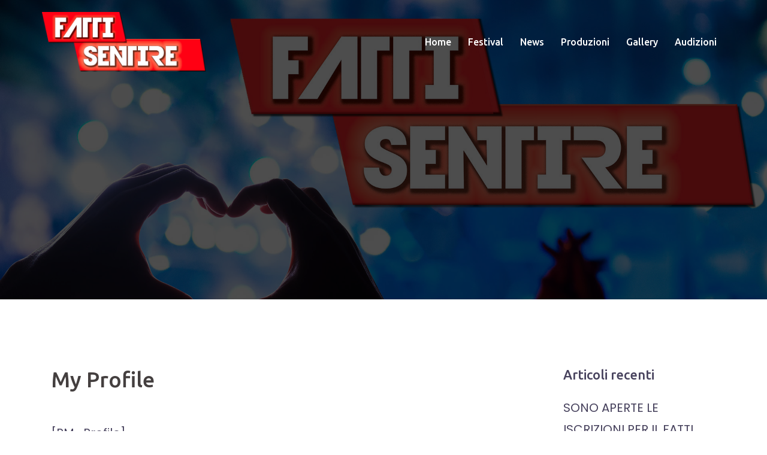

--- FILE ---
content_type: text/html; charset=UTF-8
request_url: https://www.fatti-sentire.it/my-profile/
body_size: 11118
content:
<!DOCTYPE html>
<html lang="it-IT">
<head>
<meta charset="UTF-8">
<meta name="viewport" content="width=device-width, initial-scale=1">
<link rel="profile" href="http://gmpg.org/xfn/11">
<link rel="pingback" href="https://www.fatti-sentire.it/xmlrpc.php">
	<link rel="shortcut icon" href="https://www.fatti-sentire.it/wp-content/uploads/2019/03/FAVICO.png" />

<title>My Profile &#8211; Fatti Sentire</title>
<meta name='robots' content='max-image-preview:large' />
	<style>img:is([sizes="auto" i], [sizes^="auto," i]) { contain-intrinsic-size: 3000px 1500px }</style>
	<link rel='dns-prefetch' href='//maps.google.com' />
<link rel='dns-prefetch' href='//fonts.googleapis.com' />
<link rel="alternate" type="application/rss+xml" title="Fatti Sentire &raquo; Feed" href="https://www.fatti-sentire.it/feed/" />
<link rel="alternate" type="application/rss+xml" title="Fatti Sentire &raquo; Feed dei commenti" href="https://www.fatti-sentire.it/comments/feed/" />
<link rel="alternate" type="text/calendar" title="Fatti Sentire &raquo; iCal Feed" href="https://www.fatti-sentire.it/events/?ical=1" />
<script type="text/javascript">
/* <![CDATA[ */
window._wpemojiSettings = {"baseUrl":"https:\/\/s.w.org\/images\/core\/emoji\/15.0.3\/72x72\/","ext":".png","svgUrl":"https:\/\/s.w.org\/images\/core\/emoji\/15.0.3\/svg\/","svgExt":".svg","source":{"concatemoji":"https:\/\/www.fatti-sentire.it\/wp-includes\/js\/wp-emoji-release.min.js?ver=6.7.4"}};
/*! This file is auto-generated */
!function(i,n){var o,s,e;function c(e){try{var t={supportTests:e,timestamp:(new Date).valueOf()};sessionStorage.setItem(o,JSON.stringify(t))}catch(e){}}function p(e,t,n){e.clearRect(0,0,e.canvas.width,e.canvas.height),e.fillText(t,0,0);var t=new Uint32Array(e.getImageData(0,0,e.canvas.width,e.canvas.height).data),r=(e.clearRect(0,0,e.canvas.width,e.canvas.height),e.fillText(n,0,0),new Uint32Array(e.getImageData(0,0,e.canvas.width,e.canvas.height).data));return t.every(function(e,t){return e===r[t]})}function u(e,t,n){switch(t){case"flag":return n(e,"\ud83c\udff3\ufe0f\u200d\u26a7\ufe0f","\ud83c\udff3\ufe0f\u200b\u26a7\ufe0f")?!1:!n(e,"\ud83c\uddfa\ud83c\uddf3","\ud83c\uddfa\u200b\ud83c\uddf3")&&!n(e,"\ud83c\udff4\udb40\udc67\udb40\udc62\udb40\udc65\udb40\udc6e\udb40\udc67\udb40\udc7f","\ud83c\udff4\u200b\udb40\udc67\u200b\udb40\udc62\u200b\udb40\udc65\u200b\udb40\udc6e\u200b\udb40\udc67\u200b\udb40\udc7f");case"emoji":return!n(e,"\ud83d\udc26\u200d\u2b1b","\ud83d\udc26\u200b\u2b1b")}return!1}function f(e,t,n){var r="undefined"!=typeof WorkerGlobalScope&&self instanceof WorkerGlobalScope?new OffscreenCanvas(300,150):i.createElement("canvas"),a=r.getContext("2d",{willReadFrequently:!0}),o=(a.textBaseline="top",a.font="600 32px Arial",{});return e.forEach(function(e){o[e]=t(a,e,n)}),o}function t(e){var t=i.createElement("script");t.src=e,t.defer=!0,i.head.appendChild(t)}"undefined"!=typeof Promise&&(o="wpEmojiSettingsSupports",s=["flag","emoji"],n.supports={everything:!0,everythingExceptFlag:!0},e=new Promise(function(e){i.addEventListener("DOMContentLoaded",e,{once:!0})}),new Promise(function(t){var n=function(){try{var e=JSON.parse(sessionStorage.getItem(o));if("object"==typeof e&&"number"==typeof e.timestamp&&(new Date).valueOf()<e.timestamp+604800&&"object"==typeof e.supportTests)return e.supportTests}catch(e){}return null}();if(!n){if("undefined"!=typeof Worker&&"undefined"!=typeof OffscreenCanvas&&"undefined"!=typeof URL&&URL.createObjectURL&&"undefined"!=typeof Blob)try{var e="postMessage("+f.toString()+"("+[JSON.stringify(s),u.toString(),p.toString()].join(",")+"));",r=new Blob([e],{type:"text/javascript"}),a=new Worker(URL.createObjectURL(r),{name:"wpTestEmojiSupports"});return void(a.onmessage=function(e){c(n=e.data),a.terminate(),t(n)})}catch(e){}c(n=f(s,u,p))}t(n)}).then(function(e){for(var t in e)n.supports[t]=e[t],n.supports.everything=n.supports.everything&&n.supports[t],"flag"!==t&&(n.supports.everythingExceptFlag=n.supports.everythingExceptFlag&&n.supports[t]);n.supports.everythingExceptFlag=n.supports.everythingExceptFlag&&!n.supports.flag,n.DOMReady=!1,n.readyCallback=function(){n.DOMReady=!0}}).then(function(){return e}).then(function(){var e;n.supports.everything||(n.readyCallback(),(e=n.source||{}).concatemoji?t(e.concatemoji):e.wpemoji&&e.twemoji&&(t(e.twemoji),t(e.wpemoji)))}))}((window,document),window._wpemojiSettings);
/* ]]> */
</script>
<link rel='stylesheet' id='sydney-bootstrap-css' href='https://www.fatti-sentire.it/wp-content/themes/sydney-pro-ii/css/bootstrap/bootstrap.min.css?ver=1' type='text/css' media='all' />
<style id='wp-emoji-styles-inline-css' type='text/css'>

	img.wp-smiley, img.emoji {
		display: inline !important;
		border: none !important;
		box-shadow: none !important;
		height: 1em !important;
		width: 1em !important;
		margin: 0 0.07em !important;
		vertical-align: -0.1em !important;
		background: none !important;
		padding: 0 !important;
	}
</style>
<link rel='stylesheet' id='wpcf7-stripe-css' href='https://www.fatti-sentire.it/wp-content/plugins/contact-form-7/modules/stripe/style.css?ver=6.0.3' type='text/css' media='all' />
<link rel='stylesheet' id='contact-form-7-css' href='https://www.fatti-sentire.it/wp-content/plugins/contact-form-7/includes/css/styles.css?ver=6.0.3' type='text/css' media='all' />
<link rel='stylesheet' id='responsive-lightbox-prettyphoto-css' href='https://www.fatti-sentire.it/wp-content/plugins/responsive-lightbox/assets/prettyphoto/prettyPhoto.min.css?ver=2.4.8' type='text/css' media='all' />
<link rel='stylesheet' id='sydney-fonts-css' href='https://fonts.googleapis.com/css?family=Poppins%3A400%2C600%7CUbuntu%3A400%2C400i%2C500%2C500i' type='text/css' media='all' />
<link rel='stylesheet' id='sydney-style-css' href='https://www.fatti-sentire.it/wp-content/themes/sydney-pro-ii/style.css?ver=20180710' type='text/css' media='all' />
<style id='sydney-style-inline-css' type='text/css'>
.site-title { font-size:32px; }
.site-description { font-size:16px; }
#mainnav ul li a { font-size:16px; }
h1 { font-size:52px; }
h2 { font-size:42px; }
h3 { font-size:32px; }
h4 { font-size:25px; }
h5 { font-size:20px; }
h6 { font-size:18px; }
body { font-size:20px; }
.single .hentry .title-post { font-size:36px; }
.text-slider .maintitle { font-size:68px; }
.text-slider .subtitle { font-size:18px; }
.header-image { background-size:cover;}
.header-image { height:500px; }
.facts-section.style2 .roll-counter i,.roll-team.type-b.style2 .team-item .team-social li:hover a,.portfolio-section.style2 .project-filter li a:hover,.timeline-section.style2 .timeline .icon .fa::before, .style1 .plan-icon, .style3 .plan-icon, .roll-team.type-b .team-social li a,#mainnav ul li a:hover, .sydney_contact_info_widget span, .roll-team .team-content .name,.roll-team .team-item .team-pop .team-social li:hover a,.roll-infomation li.address:before,.roll-infomation li.phone:before,.roll-infomation li.email:before,.roll-button.border,.roll-button:hover,.roll-icon-list .icon i,.roll-icon-list .content h3 a:hover,.roll-icon-box.white .content h3 a,.roll-icon-box .icon i,.roll-icon-box .content h3 a:hover,.switcher-container .switcher-icon a:focus,.go-top:hover,.hentry .meta-post a:hover,#mainnav > ul > li > a.active, #mainnav > ul > li > a:hover, button:hover, input[type="button"]:hover, input[type="reset"]:hover, input[type="submit"]:hover, .text-color, .social-menu-widget a, .social-menu-widget a:hover, .archive .team-social li a, a, h1 a, h2 a, h3 a, h4 a, h5 a, h6 a, .classic-alt .meta-post a, .single .meta-post a, .header-contact .fa,.social-navigation li a:hover,.widget_sydney_testimonials .fa-quote-left,.timeline-section.style2 .timeline-date { color:#e64e4e}
.roll-team.type-b.style2 .avatar::after,.project-filter li a.active, .project-filter li a:hover,.woocommerce div.product .woocommerce-tabs ul.tabs li.active,.woocommerce #respond input#submit,.woocommerce a.button,.woocommerce button.button,.woocommerce input.button,.project-filter li.active, .project-filter li:hover,.roll-team.type-b .team-item .team-social li:hover a,.preloader .pre-bounce1, .preloader .pre-bounce2,.roll-team .team-item .team-pop,.roll-progress .progress-animate,.roll-socials li a:hover,.roll-project .project-item .project-pop,.roll-project .project-filter li.active,.roll-project .project-filter li:hover,.roll-button.light:hover,.roll-button.border:hover,.roll-button,.roll-icon-box.white .icon,.owl-theme .owl-controls .owl-page.active span,.owl-theme .owl-controls.clickable .owl-page:hover span,.go-top,.bottom .socials li:hover a,.sidebar .widget:before,.blog-pagination ul li.active,.blog-pagination ul li:hover a,.content-area .hentry:after,.text-slider .maintitle:after,.error-wrap #search-submit:hover,#mainnav .sub-menu li:hover > a,#mainnav ul li ul:after, button, input[type="button"], input[type="reset"], input[type="submit"], .panel-grid-cell .widget-title:after, .social-section.style2 .social-menu-widget li a:hover, .cart-amount, .sydney-video.vid-lightbox .toggle-popup,.footer-contact .widget-title:after,.fp-contact .fa,.reply, .pricing-section.style4 .plan-item.featured-plan .plan-header, .woocommerce .widget_price_filter .ui-slider .ui-slider-range { background-color:#e64e4e}
.owl-theme .owl-controls .owl-page:hover span,.owl-theme .owl-controls .owl-page.active span,.roll-team.type-b .team-social li a,.roll-socials li a:hover,.roll-socials li a,.roll-button.light:hover,.roll-button.border,.roll-button,.roll-icon-list .icon,.roll-icon-box .icon,.comment .comment-detail,.widget-tags .tag-list a:hover,.blog-pagination ul li,.hentry blockquote,.error-wrap #search-submit:hover,textarea:focus,input[type="text"]:focus,input[type="password"]:focus,input[type="datetime"]:focus,input[type="datetime-local"]:focus,input[type="date"]:focus,input[type="month"]:focus,input[type="time"]:focus,input[type="week"]:focus,input[type="number"]:focus,input[type="email"]:focus,input[type="url"]:focus,input[type="search"]:focus,input[type="tel"]:focus,input[type="color"]:focus, button, input[type="button"], input[type="reset"], input[type="submit"], .archive .team-social li a,.latest-news-wrapper.carousel.style2 .meta-post a:hover { border-color:#e64e4e}
.timeline-section.style2 .timeline .icon { background-color:rgba(230,78,78,0.25)!important;}
.site-header.float-header { background-color:rgba(0,0,0,0.9);}
@media only screen and (max-width: 1024px) { .site-header { background-color:#000000;}}
.site-title a, .site-title a:hover { color:#ffffff}
.site-description { color:#ffffff}
#mainnav ul li a, #mainnav ul li::before { color:#ffffff}
#mainnav .sub-menu li a { color:#ffffff}
#mainnav .sub-menu li a { background:#1c1c1c}
.text-slider .maintitle, .text-slider .subtitle { color:#ffffff}
body { color:#47425d}
#secondary { background-color:#ffffff}
#secondary, #secondary a { color:#767676}
.footer-widgets { background-color:#252525}
.site-footer { background-color:#1c1c1c}
.site-footer,.site-footer a { color:#666666}
.overlay { background-color:#000000}
.btn-menu { color:#ffffff}
#mainnav ul li a:hover { color:#d65050}
.site-info { text-align: center; }
.panel-grid-cell .widget-title { margin-bottom:60px; }
@media only screen and (max-width: 1024px) { .panel-grid-cell .widget-title { margin-bottom:30px;}}
.panel-grid-cell .widget-title { text-transform:none; }
.header-contact { background-color:#1c1c1c}
@media only screen and (max-width:1024px) {.has-hero .header-contact { background-color:#1c1c1c} }
.header-contact { color:#c5c5c5}
.roll-button { padding-top:12px;padding-bottom:12px; }
.roll-button { padding-left:35px;padding-right:35px; }
.roll-button { font-size:13px; }
.roll-button { border-radius:3px; }
.header-widgets {background-color:#ffffff;}
.header-widgets {color:#767676;}
.page-wrap { padding-top:83px;}
.page-wrap { padding-bottom:100px;}
.slide-inner { display:none;}
.slide-inner.text-slider-stopped { display:block;}
@media only screen and (max-width: 1025px) {		
			.mobile-slide {
				display: block;
			}
			.slide-item {
				background-image: none !important;
			}
			.header-slider {
			}
			.slide-item {
				height: auto !important;
			}
			.slide-inner {
				min-height: initial;
			} 
		}
@media only screen and (max-width: 780px) { 
    	h1 { font-size: 32px;}
		h2 { font-size: 28px;}
		h3 { font-size: 22px;}
		h4 { font-size: 18px;}
		h5 { font-size: 16px;}
		h6 { font-size: 14px;}
    }
@media only screen and (max-width: 767px) { 
    	.text-slider .maintitle { font-size: 32px;}
    }
@media only screen and (max-width: 479px) { 
    	.text-slider .maintitle { font-size: 18px;}
		.text-slider .subtitle { font-size: 16px; }    	
    }

</style>
<link rel='stylesheet' id='sydney-font-awesome-css' href='https://www.fatti-sentire.it/wp-content/themes/sydney-pro-ii/fonts/font-awesome.min.css?ver=6.7.4' type='text/css' media='all' />
<!--[if lte IE 9]>
<link rel='stylesheet' id='sydney-ie9-css' href='https://www.fatti-sentire.it/wp-content/themes/sydney-pro-ii/css/ie9.css?ver=6.7.4' type='text/css' media='all' />
<![endif]-->
<link rel='stylesheet' id='newsletter-css' href='https://www.fatti-sentire.it/wp-content/plugins/newsletter/style.css?ver=8.7.0' type='text/css' media='all' />
<link rel='stylesheet' id='uacf7-frontend-style-css' href='https://www.fatti-sentire.it/wp-content/plugins/ultimate-addons-for-contact-form-7/assets/css/uacf7-frontend.css?ver=6.7.4' type='text/css' media='all' />
<link rel='stylesheet' id='uacf7-form-style-css' href='https://www.fatti-sentire.it/wp-content/plugins/ultimate-addons-for-contact-form-7/assets/css/form-style.css?ver=6.7.4' type='text/css' media='all' />
<link rel='stylesheet' id='um_modal-css' href='https://www.fatti-sentire.it/wp-content/plugins/ultimate-member/assets/css/um-modal.min.css?ver=2.9.2' type='text/css' media='all' />
<link rel='stylesheet' id='um_ui-css' href='https://www.fatti-sentire.it/wp-content/plugins/ultimate-member/assets/libs/jquery-ui/jquery-ui.min.css?ver=1.13.2' type='text/css' media='all' />
<link rel='stylesheet' id='um_tipsy-css' href='https://www.fatti-sentire.it/wp-content/plugins/ultimate-member/assets/libs/tipsy/tipsy.min.css?ver=1.0.0a' type='text/css' media='all' />
<link rel='stylesheet' id='um_raty-css' href='https://www.fatti-sentire.it/wp-content/plugins/ultimate-member/assets/libs/raty/um-raty.min.css?ver=2.6.0' type='text/css' media='all' />
<link rel='stylesheet' id='select2-css' href='https://www.fatti-sentire.it/wp-content/plugins/ultimate-member/assets/libs/select2/select2.min.css?ver=4.0.13' type='text/css' media='all' />
<link rel='stylesheet' id='um_fileupload-css' href='https://www.fatti-sentire.it/wp-content/plugins/ultimate-member/assets/css/um-fileupload.min.css?ver=2.9.2' type='text/css' media='all' />
<link rel='stylesheet' id='um_confirm-css' href='https://www.fatti-sentire.it/wp-content/plugins/ultimate-member/assets/libs/um-confirm/um-confirm.min.css?ver=1.0' type='text/css' media='all' />
<link rel='stylesheet' id='um_datetime-css' href='https://www.fatti-sentire.it/wp-content/plugins/ultimate-member/assets/libs/pickadate/default.min.css?ver=3.6.2' type='text/css' media='all' />
<link rel='stylesheet' id='um_datetime_date-css' href='https://www.fatti-sentire.it/wp-content/plugins/ultimate-member/assets/libs/pickadate/default.date.min.css?ver=3.6.2' type='text/css' media='all' />
<link rel='stylesheet' id='um_datetime_time-css' href='https://www.fatti-sentire.it/wp-content/plugins/ultimate-member/assets/libs/pickadate/default.time.min.css?ver=3.6.2' type='text/css' media='all' />
<link rel='stylesheet' id='um_fonticons_ii-css' href='https://www.fatti-sentire.it/wp-content/plugins/ultimate-member/assets/libs/legacy/fonticons/fonticons-ii.min.css?ver=2.9.2' type='text/css' media='all' />
<link rel='stylesheet' id='um_fonticons_fa-css' href='https://www.fatti-sentire.it/wp-content/plugins/ultimate-member/assets/libs/legacy/fonticons/fonticons-fa.min.css?ver=2.9.2' type='text/css' media='all' />
<link rel='stylesheet' id='um_fontawesome-css' href='https://www.fatti-sentire.it/wp-content/plugins/ultimate-member/assets/css/um-fontawesome.min.css?ver=6.5.2' type='text/css' media='all' />
<link rel='stylesheet' id='um_common-css' href='https://www.fatti-sentire.it/wp-content/plugins/ultimate-member/assets/css/common.min.css?ver=2.9.2' type='text/css' media='all' />
<link rel='stylesheet' id='um_responsive-css' href='https://www.fatti-sentire.it/wp-content/plugins/ultimate-member/assets/css/um-responsive.min.css?ver=2.9.2' type='text/css' media='all' />
<link rel='stylesheet' id='um_styles-css' href='https://www.fatti-sentire.it/wp-content/plugins/ultimate-member/assets/css/um-styles.min.css?ver=2.9.2' type='text/css' media='all' />
<link rel='stylesheet' id='um_crop-css' href='https://www.fatti-sentire.it/wp-content/plugins/ultimate-member/assets/libs/cropper/cropper.min.css?ver=1.6.1' type='text/css' media='all' />
<link rel='stylesheet' id='um_profile-css' href='https://www.fatti-sentire.it/wp-content/plugins/ultimate-member/assets/css/um-profile.min.css?ver=2.9.2' type='text/css' media='all' />
<link rel='stylesheet' id='um_account-css' href='https://www.fatti-sentire.it/wp-content/plugins/ultimate-member/assets/css/um-account.min.css?ver=2.9.2' type='text/css' media='all' />
<link rel='stylesheet' id='um_misc-css' href='https://www.fatti-sentire.it/wp-content/plugins/ultimate-member/assets/css/um-misc.min.css?ver=2.9.2' type='text/css' media='all' />
<link rel='stylesheet' id='um_default_css-css' href='https://www.fatti-sentire.it/wp-content/plugins/ultimate-member/assets/css/um-old-default.min.css?ver=2.9.2' type='text/css' media='all' />
<script type="text/javascript" src="https://www.fatti-sentire.it/wp-includes/js/jquery/jquery.min.js?ver=3.7.1" id="jquery-core-js"></script>
<script type="text/javascript" src="https://www.fatti-sentire.it/wp-includes/js/jquery/jquery-migrate.min.js?ver=3.4.1" id="jquery-migrate-js"></script>
<script type="text/javascript" id="file_uploads_nfpluginsettings-js-extra">
/* <![CDATA[ */
var params = {"clearLogRestUrl":"https:\/\/www.fatti-sentire.it\/wp-json\/nf-file-uploads\/debug-log\/delete-all","clearLogButtonId":"file_uploads_clear_debug_logger","downloadLogRestUrl":"https:\/\/www.fatti-sentire.it\/wp-json\/nf-file-uploads\/debug-log\/get-all","downloadLogButtonId":"file_uploads_download_debug_logger"};
/* ]]> */
</script>
<script type="text/javascript" src="https://www.fatti-sentire.it/wp-content/plugins/ninja-forms-uploads/assets/js/nfpluginsettings.js?ver=3.3.16" id="file_uploads_nfpluginsettings-js"></script>
<script type="text/javascript" src="https://js.stripe.com/v3/" id="stripe-js"></script>
<script type="text/javascript" src="https://www.fatti-sentire.it/wp-content/plugins/responsive-lightbox/assets/prettyphoto/jquery.prettyPhoto.min.js?ver=2.4.8" id="responsive-lightbox-prettyphoto-js"></script>
<script src='https://www.fatti-sentire.it/wp-content/plugins/the-events-calendar/common/src/resources/js/underscore-before.js'></script>
<script type="text/javascript" src="https://www.fatti-sentire.it/wp-includes/js/underscore.min.js?ver=1.13.7" id="underscore-js"></script>
<script src='https://www.fatti-sentire.it/wp-content/plugins/the-events-calendar/common/src/resources/js/underscore-after.js'></script>
<script type="text/javascript" src="https://www.fatti-sentire.it/wp-content/plugins/responsive-lightbox/assets/infinitescroll/infinite-scroll.pkgd.min.js?ver=6.7.4" id="responsive-lightbox-infinite-scroll-js"></script>
<script type="text/javascript" id="responsive-lightbox-js-before">
/* <![CDATA[ */
var rlArgs = {"script":"prettyphoto","selector":"lightbox","customEvents":"","activeGalleries":true,"animationSpeed":"normal","slideshow":false,"slideshowDelay":5000,"slideshowAutoplay":false,"opacity":"0.75","showTitle":true,"allowResize":true,"allowExpand":true,"width":1080,"height":720,"separator":"\/","theme":"pp_default","horizontalPadding":20,"hideFlash":false,"wmode":"opaque","videoAutoplay":false,"modal":false,"deeplinking":false,"overlayGallery":true,"keyboardShortcuts":true,"social":false,"woocommerce_gallery":false,"ajaxurl":"https:\/\/www.fatti-sentire.it\/wp-admin\/admin-ajax.php","nonce":"5683617f95","preview":false,"postId":3338,"scriptExtension":false};
/* ]]> */
</script>
<script type="text/javascript" src="https://www.fatti-sentire.it/wp-content/plugins/responsive-lightbox/js/front.js?ver=2.4.8" id="responsive-lightbox-js"></script>
<script type="text/javascript" src="https://www.fatti-sentire.it/wp-content/plugins/revslider/public/assets/js/rbtools.min.js?ver=6.6.20" async id="tp-tools-js"></script>
<script type="text/javascript" src="https://www.fatti-sentire.it/wp-content/plugins/revslider/public/assets/js/rs6.min.js?ver=6.6.20" async id="revmin-js"></script>
<script type="text/javascript" src="//maps.google.com/maps/api/js?ver=6.7.4" id="sydney-gmaps-api-js"></script>
<script type="text/javascript" src="https://www.fatti-sentire.it/wp-content/plugins/ultimate-member/assets/js/um-gdpr.min.js?ver=2.9.2" id="um-gdpr-js"></script>
<link rel="https://api.w.org/" href="https://www.fatti-sentire.it/wp-json/" /><link rel="alternate" title="JSON" type="application/json" href="https://www.fatti-sentire.it/wp-json/wp/v2/pages/3338" /><link rel="EditURI" type="application/rsd+xml" title="RSD" href="https://www.fatti-sentire.it/xmlrpc.php?rsd" />
<meta name="generator" content="WordPress 6.7.4" />
<link rel="canonical" href="https://www.fatti-sentire.it/my-profile/" />
<link rel='shortlink' href='https://www.fatti-sentire.it/?p=3338' />
<link rel="alternate" title="oEmbed (JSON)" type="application/json+oembed" href="https://www.fatti-sentire.it/wp-json/oembed/1.0/embed?url=https%3A%2F%2Fwww.fatti-sentire.it%2Fmy-profile%2F" />
<link rel="alternate" title="oEmbed (XML)" type="text/xml+oembed" href="https://www.fatti-sentire.it/wp-json/oembed/1.0/embed?url=https%3A%2F%2Fwww.fatti-sentire.it%2Fmy-profile%2F&#038;format=xml" />
		<style type="text/css">
			.um_request_name {
				display: none !important;
			}
		</style>
	<meta name="tec-api-version" content="v1"><meta name="tec-api-origin" content="https://www.fatti-sentire.it"><link rel="alternate" href="https://www.fatti-sentire.it/wp-json/tribe/events/v1/" />	<style type="text/css">
		.header-image {
			background-image: url(https://www.fatti-sentire.it/wp-content/uploads/2019/03/cropped-img-testata1920x1080-1.jpg);
			display: block;
		}
		@media only screen and (max-width: 1024px) {
			.header-inner {
				display: block;
			}
			.header-image {
				background-image: none !important;
				height: auto !important;
			}		
		}			
	</style>
	<meta name="generator" content="Powered by Slider Revolution 6.6.20 - responsive, Mobile-Friendly Slider Plugin for WordPress with comfortable drag and drop interface." />
<link rel="icon" href="https://www.fatti-sentire.it/wp-content/uploads/2019/03/cropped-FAVICO-32x32.png" sizes="32x32" />
<link rel="icon" href="https://www.fatti-sentire.it/wp-content/uploads/2019/03/cropped-FAVICO-192x192.png" sizes="192x192" />
<link rel="apple-touch-icon" href="https://www.fatti-sentire.it/wp-content/uploads/2019/03/cropped-FAVICO-180x180.png" />
<meta name="msapplication-TileImage" content="https://www.fatti-sentire.it/wp-content/uploads/2019/03/cropped-FAVICO-270x270.png" />
<script>function setREVStartSize(e){
			//window.requestAnimationFrame(function() {
				window.RSIW = window.RSIW===undefined ? window.innerWidth : window.RSIW;
				window.RSIH = window.RSIH===undefined ? window.innerHeight : window.RSIH;
				try {
					var pw = document.getElementById(e.c).parentNode.offsetWidth,
						newh;
					pw = pw===0 || isNaN(pw) || (e.l=="fullwidth" || e.layout=="fullwidth") ? window.RSIW : pw;
					e.tabw = e.tabw===undefined ? 0 : parseInt(e.tabw);
					e.thumbw = e.thumbw===undefined ? 0 : parseInt(e.thumbw);
					e.tabh = e.tabh===undefined ? 0 : parseInt(e.tabh);
					e.thumbh = e.thumbh===undefined ? 0 : parseInt(e.thumbh);
					e.tabhide = e.tabhide===undefined ? 0 : parseInt(e.tabhide);
					e.thumbhide = e.thumbhide===undefined ? 0 : parseInt(e.thumbhide);
					e.mh = e.mh===undefined || e.mh=="" || e.mh==="auto" ? 0 : parseInt(e.mh,0);
					if(e.layout==="fullscreen" || e.l==="fullscreen")
						newh = Math.max(e.mh,window.RSIH);
					else{
						e.gw = Array.isArray(e.gw) ? e.gw : [e.gw];
						for (var i in e.rl) if (e.gw[i]===undefined || e.gw[i]===0) e.gw[i] = e.gw[i-1];
						e.gh = e.el===undefined || e.el==="" || (Array.isArray(e.el) && e.el.length==0)? e.gh : e.el;
						e.gh = Array.isArray(e.gh) ? e.gh : [e.gh];
						for (var i in e.rl) if (e.gh[i]===undefined || e.gh[i]===0) e.gh[i] = e.gh[i-1];
											
						var nl = new Array(e.rl.length),
							ix = 0,
							sl;
						e.tabw = e.tabhide>=pw ? 0 : e.tabw;
						e.thumbw = e.thumbhide>=pw ? 0 : e.thumbw;
						e.tabh = e.tabhide>=pw ? 0 : e.tabh;
						e.thumbh = e.thumbhide>=pw ? 0 : e.thumbh;
						for (var i in e.rl) nl[i] = e.rl[i]<window.RSIW ? 0 : e.rl[i];
						sl = nl[0];
						for (var i in nl) if (sl>nl[i] && nl[i]>0) { sl = nl[i]; ix=i;}
						var m = pw>(e.gw[ix]+e.tabw+e.thumbw) ? 1 : (pw-(e.tabw+e.thumbw)) / (e.gw[ix]);
						newh =  (e.gh[ix] * m) + (e.tabh + e.thumbh);
					}
					var el = document.getElementById(e.c);
					if (el!==null && el) el.style.height = newh+"px";
					el = document.getElementById(e.c+"_wrapper");
					if (el!==null && el) {
						el.style.height = newh+"px";
						el.style.display = "block";
					}
				} catch(e){
					console.log("Failure at Presize of Slider:" + e)
				}
			//});
		  };</script>
		<style type="text/css" id="wp-custom-css">
			.fname{
 float: left;
 width: 30%;
}
.lname{
float:right;
 width: 30%;
	
}
.Ename{
 clear: both;
}		</style>
		</head>

<body class="page-template-default page page-id-3338 wp-custom-logo tribe-no-js has-hero">

	<div class="preloader">
	    <div class="spinner">
	        <div class="pre-bounce1"></div>
	        <div class="pre-bounce2"></div>
	    </div>
	</div>
	
<div id="page" class="hfeed site">
	<a class="skip-link screen-reader-text" href="#content">Skip to content</a>

	
		

	<header id="masthead" class="site-header" role="banner">
		<div class="header-wrap">
            <div class="container">
                <div class="row">
				<div class="col-md-4 col-sm-8 col-xs-12">
		        					<a href="https://www.fatti-sentire.it/" title="Fatti Sentire"><img class="site-logo" src="https://www.fatti-sentire.it/wp-content/uploads/2019/03/Logo-Scritte-OK.png" alt="Fatti Sentire" /></a>
		        				</div>
				<div class="col-md-8 col-sm-4 col-xs-12">
					<div class="btn-menu"></div>
					<nav id="mainnav" class="mainnav" role="navigation">
						<div class="menu-menu-principale-container"><ul id="menu-menu-principale" class="menu"><li id="menu-item-3727" class="menu-item menu-item-type-custom menu-item-object-custom menu-item-3727"><a href="/">Home</a></li>
<li id="menu-item-3909" class="menu-item menu-item-type-custom menu-item-object-custom menu-item-has-children menu-item-3909"><a href="/festival/">Festival</a>
<ul class="sub-menu">
	<li id="menu-item-5482" class="menu-item menu-item-type-post_type menu-item-object-page menu-item-5482"><a href="https://www.fatti-sentire.it/festival-2020-2/">Edizione 2022</a></li>
	<li id="menu-item-4555" class="menu-item menu-item-type-custom menu-item-object-custom menu-item-has-children menu-item-4555"><a href="#">Edizione 2021</a>
	<ul class="sub-menu">
		<li id="menu-item-4556" class="menu-item menu-item-type-custom menu-item-object-custom menu-item-4556"><a href="https://www.fatti-sentire.it/wp-content/uploads/2021/06/REGOLAMENTO-Fatti-Sentire-Festival-2021_rev01.pdf">Regolamento</a></li>
		<li id="menu-item-4557" class="menu-item menu-item-type-post_type menu-item-object-page menu-item-4557"><a href="https://www.fatti-sentire.it/commissione-artistica-2021/">Commissione Artistica 2021</a></li>
		<li id="menu-item-4745" class="menu-item menu-item-type-post_type menu-item-object-page menu-item-4745"><a href="https://www.fatti-sentire.it/giuria-televisiva-2021/">Giuria Televisiva 2021</a></li>
	</ul>
</li>
	<li id="menu-item-4017" class="menu-item menu-item-type-custom menu-item-object-custom menu-item-has-children menu-item-4017"><a href="/festival/">Edizione 2020</a>
	<ul class="sub-menu">
		<li id="menu-item-4561" class="menu-item menu-item-type-post_type menu-item-object-page menu-item-4561"><a href="https://www.fatti-sentire.it/finalisti-fatti-sentire-festival-2020/">Finalisti Fatti Sentire Festival 2020</a></li>
		<li id="menu-item-4526" class="menu-item menu-item-type-post_type menu-item-object-page menu-item-4526"><a href="https://www.fatti-sentire.it/festival/semi-finalisti-fatti-sentire-festival-2020/">Semi Finalisti Fatti Sentire Festival 2020</a></li>
		<li id="menu-item-4000" class="menu-item menu-item-type-post_type menu-item-object-page menu-item-4000"><a href="https://www.fatti-sentire.it/regolamento-del-fatti-sentire-festival-2020/">Regolamento</a></li>
	</ul>
</li>
	<li id="menu-item-4016" class="menu-item menu-item-type-custom menu-item-object-custom menu-item-has-children menu-item-4016"><a href="#">Edizione 2019</a>
	<ul class="sub-menu">
		<li id="menu-item-3516" class="menu-item menu-item-type-post_type menu-item-object-page menu-item-3516"><a href="https://www.fatti-sentire.it/regolamento-del-fatti-sentire-festival-2019/">Regolamento</a></li>
		<li id="menu-item-3755" class="menu-item menu-item-type-post_type menu-item-object-page menu-item-3755"><a href="https://www.fatti-sentire.it/festival/finalisti-fatti-sentire-festival-2019/">Finalisti Fatti Sentire Festival 2019</a></li>
		<li id="menu-item-3912" class="menu-item menu-item-type-post_type menu-item-object-page menu-item-3912"><a href="https://www.fatti-sentire.it/festival/classifica-fatti-sentire-festival-2019/">Classifica Finale</a></li>
	</ul>
</li>
</ul>
</li>
<li id="menu-item-3774" class="menu-item menu-item-type-taxonomy menu-item-object-category menu-item-3774"><a href="https://www.fatti-sentire.it/category/fatti-sentire/">News</a></li>
<li id="menu-item-5697" class="menu-item menu-item-type-custom menu-item-object-custom menu-item-has-children menu-item-5697"><a href="#">Produzioni</a>
<ul class="sub-menu">
	<li id="menu-item-4376" class="menu-item menu-item-type-post_type menu-item-object-page menu-item-4376"><a href="https://www.fatti-sentire.it/live/">Fatti Sentire – Live Show!</a></li>
</ul>
</li>
<li id="menu-item-3882" class="menu-item menu-item-type-custom menu-item-object-custom menu-item-has-children menu-item-3882"><a href="#">Gallery</a>
<ul class="sub-menu">
	<li id="menu-item-3881" class="menu-item menu-item-type-post_type menu-item-object-rl_gallery menu-item-3881"><a href="https://www.fatti-sentire.it/rl_gallery/fatti-sentire-festival-2019/">Fatti Sentire Festival 2019</a></li>
</ul>
</li>
<li id="menu-item-3361" class="menu-item menu-item-type-post_type menu-item-object-page menu-item-3361"><a href="https://www.fatti-sentire.it/audizioni/">Audizioni</a></li>
</ul></div>					</nav><!-- #site-navigation -->
				</div>
				</div>
			</div>
		</div>
	</header><!-- #masthead -->

	
	<div class="sydney-hero-area">
				<div class="header-image">
			<div class="overlay"></div>			<img class="header-inner" src="https://www.fatti-sentire.it/wp-content/uploads/2019/03/cropped-img-testata1920x1080-1.jpg" width="1920" alt="Fatti Sentire" title="Fatti Sentire">
		</div>
		
			</div>

	
	    

	<div id="content" class="page-wrap">
		<div class="content-wrapper container">
			<div class="row">	
	<div id="primary" class="content-area col-md-9">
		<main id="main" class="post-wrap" role="main">

			
				
<article id="post-3338" class="post-3338 page type-page status-publish hentry">
	<header class="entry-header">
		<h1 class="title-post entry-title">My Profile</h1>	</header><!-- .entry-header -->

	<div class="entry-content">
		<p>[PM_Profile]</p>
			</div><!-- .entry-content -->

	<footer class="entry-footer">
			</footer><!-- .entry-footer -->
</article><!-- #post-## -->

				
			
		</main><!-- #main -->
	</div><!-- #primary -->


<div id="secondary" class="widget-area col-md-3" role="complementary">
	
		<aside id="recent-posts-2" class="widget widget_recent_entries">
		<h3 class="widget-title">Articoli recenti</h3>
		<ul>
											<li>
					<a href="https://www.fatti-sentire.it/sono-aperte-le-iscrizioni-per-il-fatti-sentire-festival-2024-2/">SONO APERTE LE ISCRIZIONI PER IL FATTI SENTIRE FESTIVAL 2024</a>
									</li>
											<li>
					<a href="https://www.fatti-sentire.it/sono-aperte-le-iscrizioni-per-il-fatti-sentire-festival-2024/">SONO APERTE LE ISCRIZIONI PER IL FATTI SENTIRE FESTIVAL 2024</a>
									</li>
											<li>
					<a href="https://www.fatti-sentire.it/fatti-sentire-masterclass-2/">FATTI SENTIRE MASTERCLASS  &#8211;  Per tutti gli INTERPRETI, CANTANTI, MUSICISTI e PRODUCER.</a>
									</li>
											<li>
					<a href="https://www.fatti-sentire.it/stiamo-per-ripartire/">STIAMO PER RIPARTIRE!!</a>
									</li>
											<li>
					<a href="https://www.fatti-sentire.it/ascolti-da-record-per-la-finale-del-fatti-sentire-festival-andata-in-onda-il-12-agosto-su-raidue-26-di-share-con-179mila-spettatori/">Ascolti da record per la finale del Fatti Sentire Festival andata in onda il 12 Agosto su RAIDUE 2,6% di share con 179Mila spettatori!</a>
									</li>
					</ul>

		</aside><aside id="categories-2" class="widget widget_categories"><h3 class="widget-title">Categorie</h3>
			<ul>
					<li class="cat-item cat-item-36"><a href="https://www.fatti-sentire.it/category/fatti-sentire/">Fatti Sentire</a>
</li>
	<li class="cat-item cat-item-29"><a href="https://www.fatti-sentire.it/category/fresh-news/">Fresh News</a>
</li>
			</ul>

			</aside><aside id="custom_html-4" class="widget_text widget widget_custom_html"><h3 class="widget-title">Facebook</h3><div class="textwidget custom-html-widget">[custom-facebook-feed]</div></aside><aside id="media_image-3" class="widget widget_media_image"><a href="/home/"><img width="559" height="204" src="https://www.fatti-sentire.it/wp-content/uploads/2019/03/Logo-Scritte-OK-559x204.png" class="image wp-image-3137  attachment-medium size-medium" alt="" style="max-width: 100%; height: auto;" decoding="async" loading="lazy" srcset="https://www.fatti-sentire.it/wp-content/uploads/2019/03/Logo-Scritte-OK-559x204.png 559w, https://www.fatti-sentire.it/wp-content/uploads/2019/03/Logo-Scritte-OK-600x219.png 600w, https://www.fatti-sentire.it/wp-content/uploads/2019/03/Logo-Scritte-OK-768x280.png 768w, https://www.fatti-sentire.it/wp-content/uploads/2019/03/Logo-Scritte-OK-1024x374.png 1024w" sizes="auto, (max-width: 559px) 100vw, 559px" /></a></aside><aside id="media_image-4" class="widget widget_media_image"><h3 class="widget-title">con il patrocinio di</h3><a href="https://www.afi.it" target="_blank"><img width="350" height="138" src="https://www.fatti-sentire.it/wp-content/uploads/2019/05/Logo_Afi-2019-scritta-bianca-e1556871028935.png" class="image wp-image-3730  attachment-350x138 size-350x138" alt="" style="max-width: 100%; height: auto;" decoding="async" loading="lazy" /></a></aside></div><!-- #secondary -->
			</div>
		</div>
	</div><!-- #content -->

	
	
	
    <a class="go-top"><i class="fa fa-angle-up"></i></a>

    	<footer id="colophon" class="site-footer" role="contentinfo">
		<div class="site-info container">
							© 2018 - 2020 - <strong><font color="red">Fatti Sentire</font></font></strong> Tutti i diritti riservati by <a href="https://www.rustyrecords.net" target="_new"><u>Rusty Records S.r.l.</u></a>					</div><!-- .site-info -->
	</footer><!-- #colophon -->
	
		
</div><!-- #page -->


		<script>
			window.RS_MODULES = window.RS_MODULES || {};
			window.RS_MODULES.modules = window.RS_MODULES.modules || {};
			window.RS_MODULES.waiting = window.RS_MODULES.waiting || [];
			window.RS_MODULES.defered = false;
			window.RS_MODULES.moduleWaiting = window.RS_MODULES.moduleWaiting || {};
			window.RS_MODULES.type = 'compiled';
		</script>
		
<div id="um_upload_single" style="display:none;"></div>

<div id="um_view_photo" style="display:none;">
	<a href="javascript:void(0);" data-action="um_remove_modal" class="um-modal-close" aria-label="Close view photo modal">
		<i class="um-faicon-times"></i>
	</a>

	<div class="um-modal-body photo">
		<div class="um-modal-photo"></div>
	</div>
</div>
		<script>
		( function ( body ) {
			'use strict';
			body.className = body.className.replace( /\btribe-no-js\b/, 'tribe-js' );
		} )( document.body );
		</script>
		<script> /* <![CDATA[ */var tribe_l10n_datatables = {"aria":{"sort_ascending":": activate to sort column ascending","sort_descending":": activate to sort column descending"},"length_menu":"Show _MENU_ entries","empty_table":"No data available in table","info":"Showing _START_ to _END_ of _TOTAL_ entries","info_empty":"Showing 0 to 0 of 0 entries","info_filtered":"(filtered from _MAX_ total entries)","zero_records":"No matching records found","search":"Search:","all_selected_text":"All items on this page were selected. ","select_all_link":"Select all pages","clear_selection":"Clear Selection.","pagination":{"all":"All","next":"Next","previous":"Previous"},"select":{"rows":{"0":"","_":": Selected %d rows","1":": Selected 1 row"}},"datepicker":{"dayNames":["domenica","luned\u00ec","marted\u00ec","mercoled\u00ec","gioved\u00ec","venerd\u00ec","sabato"],"dayNamesShort":["Dom","Lun","Mar","Mer","Gio","Ven","Sab"],"dayNamesMin":["D","L","M","M","G","V","S"],"monthNames":["Gennaio","Febbraio","Marzo","Aprile","Maggio","Giugno","Luglio","Agosto","Settembre","Ottobre","Novembre","Dicembre"],"monthNamesShort":["Gennaio","Febbraio","Marzo","Aprile","Maggio","Giugno","Luglio","Agosto","Settembre","Ottobre","Novembre","Dicembre"],"monthNamesMin":["Gen","Feb","Mar","Apr","Mag","Giu","Lug","Ago","Set","Ott","Nov","Dic"],"nextText":"Next","prevText":"Prev","currentText":"Today","closeText":"Done","today":"Today","clear":"Clear"}};/* ]]> */ </script><link rel='stylesheet' id='rs-plugin-settings-css' href='https://www.fatti-sentire.it/wp-content/plugins/revslider/public/assets/css/rs6.css?ver=6.6.20' type='text/css' media='all' />
<style id='rs-plugin-settings-inline-css' type='text/css'>
#rs-demo-id {}
</style>
<script type="text/javascript" src="https://www.fatti-sentire.it/wp-includes/js/dist/hooks.min.js?ver=4d63a3d491d11ffd8ac6" id="wp-hooks-js"></script>
<script type="text/javascript" src="https://www.fatti-sentire.it/wp-includes/js/dist/i18n.min.js?ver=5e580eb46a90c2b997e6" id="wp-i18n-js"></script>
<script type="text/javascript" id="wp-i18n-js-after">
/* <![CDATA[ */
wp.i18n.setLocaleData( { 'text direction\u0004ltr': [ 'ltr' ] } );
/* ]]> */
</script>
<script type="text/javascript" src="https://www.fatti-sentire.it/wp-content/plugins/contact-form-7/includes/swv/js/index.js?ver=6.0.3" id="swv-js"></script>
<script type="text/javascript" id="contact-form-7-js-translations">
/* <![CDATA[ */
( function( domain, translations ) {
	var localeData = translations.locale_data[ domain ] || translations.locale_data.messages;
	localeData[""].domain = domain;
	wp.i18n.setLocaleData( localeData, domain );
} )( "contact-form-7", {"translation-revision-date":"2024-11-03 08:32:11+0000","generator":"GlotPress\/4.0.1","domain":"messages","locale_data":{"messages":{"":{"domain":"messages","plural-forms":"nplurals=2; plural=n != 1;","lang":"it"},"This contact form is placed in the wrong place.":["Questo modulo di contatto \u00e8 posizionato nel posto sbagliato."],"Error:":["Errore:"]}},"comment":{"reference":"includes\/js\/index.js"}} );
/* ]]> */
</script>
<script type="text/javascript" id="contact-form-7-js-before">
/* <![CDATA[ */
var wpcf7 = {
    "api": {
        "root": "https:\/\/www.fatti-sentire.it\/wp-json\/",
        "namespace": "contact-form-7\/v1"
    }
};
/* ]]> */
</script>
<script type="text/javascript" src="https://www.fatti-sentire.it/wp-content/plugins/contact-form-7/includes/js/index.js?ver=6.0.3" id="contact-form-7-js"></script>
<script type="text/javascript" src="https://www.fatti-sentire.it/wp-includes/js/dist/vendor/wp-polyfill.min.js?ver=3.15.0" id="wp-polyfill-js"></script>
<script type="text/javascript" id="wpcf7-stripe-js-before">
/* <![CDATA[ */
var wpcf7_stripe = {
    "publishable_key": "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"
};
/* ]]> */
</script>
<script type="text/javascript" src="https://www.fatti-sentire.it/wp-content/plugins/contact-form-7/modules/stripe/index.js?ver=6.0.3" id="wpcf7-stripe-js"></script>
<script type="text/javascript" src="https://www.fatti-sentire.it/wp-content/themes/sydney-pro-ii/js/scripts.js?ver=6.7.4" id="sydney-scripts-js"></script>
<script type="text/javascript" src="https://www.fatti-sentire.it/wp-content/themes/sydney-pro-ii/js/main.min.js?ver=20180213" id="sydney-main-js"></script>
<script type="text/javascript" src="https://www.fatti-sentire.it/wp-content/themes/sydney-pro-ii/js/skip-link-focus-fix.js?ver=20130115" id="sydney-skip-link-focus-fix-js"></script>
<script type="text/javascript" id="wp-util-js-extra">
/* <![CDATA[ */
var _wpUtilSettings = {"ajax":{"url":"\/wp-admin\/admin-ajax.php"}};
/* ]]> */
</script>
<script type="text/javascript" src="https://www.fatti-sentire.it/wp-includes/js/wp-util.min.js?ver=6.7.4" id="wp-util-js"></script>
<script type="text/javascript" src="https://www.fatti-sentire.it/wp-content/plugins/ultimate-member/assets/libs/tipsy/tipsy.min.js?ver=1.0.0a" id="um_tipsy-js"></script>
<script type="text/javascript" src="https://www.fatti-sentire.it/wp-content/plugins/ultimate-member/assets/libs/um-confirm/um-confirm.min.js?ver=1.0" id="um_confirm-js"></script>
<script type="text/javascript" src="https://www.fatti-sentire.it/wp-content/plugins/ultimate-member/assets/libs/pickadate/picker.min.js?ver=3.6.2" id="um_datetime-js"></script>
<script type="text/javascript" src="https://www.fatti-sentire.it/wp-content/plugins/ultimate-member/assets/libs/pickadate/picker.date.min.js?ver=3.6.2" id="um_datetime_date-js"></script>
<script type="text/javascript" src="https://www.fatti-sentire.it/wp-content/plugins/ultimate-member/assets/libs/pickadate/picker.time.min.js?ver=3.6.2" id="um_datetime_time-js"></script>
<script type="text/javascript" src="https://www.fatti-sentire.it/wp-content/plugins/ultimate-member/assets/libs/pickadate/translations/it_IT.min.js?ver=3.6.2" id="um_datetime_locale-js"></script>
<script type="text/javascript" id="um_common-js-extra">
/* <![CDATA[ */
var um_common_variables = {"locale":"it_IT"};
var um_common_variables = {"locale":"it_IT"};
/* ]]> */
</script>
<script type="text/javascript" src="https://www.fatti-sentire.it/wp-content/plugins/ultimate-member/assets/js/common.min.js?ver=2.9.2" id="um_common-js"></script>
<script type="text/javascript" src="https://www.fatti-sentire.it/wp-content/plugins/ultimate-member/assets/libs/cropper/cropper.min.js?ver=1.6.1" id="um_crop-js"></script>
<script type="text/javascript" id="um_frontend_common-js-extra">
/* <![CDATA[ */
var um_frontend_common_variables = [];
/* ]]> */
</script>
<script type="text/javascript" src="https://www.fatti-sentire.it/wp-content/plugins/ultimate-member/assets/js/common-frontend.min.js?ver=2.9.2" id="um_frontend_common-js"></script>
<script type="text/javascript" src="https://www.fatti-sentire.it/wp-content/plugins/ultimate-member/assets/js/um-modal.min.js?ver=2.9.2" id="um_modal-js"></script>
<script type="text/javascript" src="https://www.fatti-sentire.it/wp-content/plugins/ultimate-member/assets/libs/jquery-form/jquery-form.min.js?ver=2.9.2" id="um_jquery_form-js"></script>
<script type="text/javascript" src="https://www.fatti-sentire.it/wp-content/plugins/ultimate-member/assets/libs/fileupload/fileupload.js?ver=2.9.2" id="um_fileupload-js"></script>
<script type="text/javascript" src="https://www.fatti-sentire.it/wp-content/plugins/ultimate-member/assets/js/um-functions.min.js?ver=2.9.2" id="um_functions-js"></script>
<script type="text/javascript" src="https://www.fatti-sentire.it/wp-content/plugins/ultimate-member/assets/js/um-responsive.min.js?ver=2.9.2" id="um_responsive-js"></script>
<script type="text/javascript" src="https://www.fatti-sentire.it/wp-content/plugins/ultimate-member/assets/js/um-conditional.min.js?ver=2.9.2" id="um_conditional-js"></script>
<script type="text/javascript" src="https://www.fatti-sentire.it/wp-content/plugins/ultimate-member/assets/libs/select2/select2.full.min.js?ver=4.0.13" id="select2-js"></script>
<script type="text/javascript" src="https://www.fatti-sentire.it/wp-content/plugins/ultimate-member/assets/libs/select2/i18n/it.js?ver=4.0.13" id="um_select2_locale-js"></script>
<script type="text/javascript" src="https://www.fatti-sentire.it/wp-content/plugins/ultimate-member/assets/libs/raty/um-raty.min.js?ver=2.6.0" id="um_raty-js"></script>
<script type="text/javascript" id="um_scripts-js-extra">
/* <![CDATA[ */
var um_scripts = {"max_upload_size":"2097152","nonce":"384bd87907"};
/* ]]> */
</script>
<script type="text/javascript" src="https://www.fatti-sentire.it/wp-content/plugins/ultimate-member/assets/js/um-scripts.min.js?ver=2.9.2" id="um_scripts-js"></script>
<script type="text/javascript" src="https://www.fatti-sentire.it/wp-content/plugins/ultimate-member/assets/js/um-profile.min.js?ver=2.9.2" id="um_profile-js"></script>
<script type="text/javascript" src="https://www.fatti-sentire.it/wp-content/plugins/ultimate-member/assets/js/um-account.min.js?ver=2.9.2" id="um_account-js"></script>
		<script type="text/javascript">
			jQuery( window ).on( 'load', function() {
				jQuery('input[name="um_request"]').val('');
			});
		</script>
	
</body>
</html>
